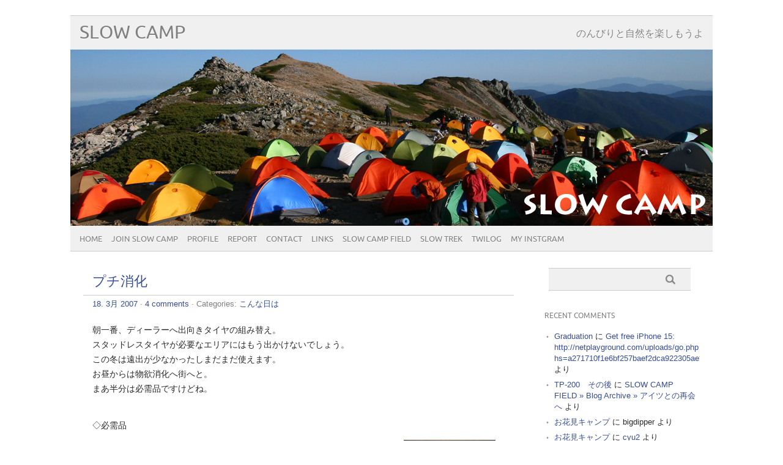

--- FILE ---
content_type: text/html; charset=UTF-8
request_url: http://slowcamp.org/archives/496
body_size: 16602
content:
<!DOCTYPE html PUBLIC "-//W3C//DTD XHTML 1.0 Transitional//EN" "http://www.w3.org/TR/xhtml1/DTD/xhtml1-transitional.dtd"> 
<html lang="ja" xmlns="http://www.w3.org/1999/xhtml">

<head>
	<meta http-equiv="Content-Type" content="text/html; charset=UTF-8" />
	<meta name="viewport" content="width=device-width, initial-scale=1, maximum-scale=1" />
		
	
			
	
		<link rel="pingback" href="http://slowcamp.org/xmlrpc.php" />
	<title>プチ消化 &#8211; SLOW CAMP</title>
<meta name='robots' content='max-image-preview:large' />
<link rel='dns-prefetch' href='//secure.gravatar.com' />
<link rel='dns-prefetch' href='//s.w.org' />
<link rel='dns-prefetch' href='//v0.wordpress.com' />
<link rel='dns-prefetch' href='//widgets.wp.com' />
<link rel='dns-prefetch' href='//s0.wp.com' />
<link rel='dns-prefetch' href='//0.gravatar.com' />
<link rel='dns-prefetch' href='//1.gravatar.com' />
<link rel='dns-prefetch' href='//2.gravatar.com' />
<link rel='dns-prefetch' href='//i0.wp.com' />
<link rel="alternate" type="application/rss+xml" title="SLOW CAMP &raquo; フィード" href="http://slowcamp.org/feed" />
<link rel="alternate" type="application/rss+xml" title="SLOW CAMP &raquo; コメントフィード" href="http://slowcamp.org/comments/feed" />
<link rel="alternate" type="application/rss+xml" title="SLOW CAMP &raquo; プチ消化 のコメントのフィード" href="http://slowcamp.org/archives/496/feed" />
<script type="text/javascript">
window._wpemojiSettings = {"baseUrl":"https:\/\/s.w.org\/images\/core\/emoji\/14.0.0\/72x72\/","ext":".png","svgUrl":"https:\/\/s.w.org\/images\/core\/emoji\/14.0.0\/svg\/","svgExt":".svg","source":{"concatemoji":"http:\/\/slowcamp.org\/wp-includes\/js\/wp-emoji-release.min.js?ver=6.0.11"}};
/*! This file is auto-generated */
!function(e,a,t){var n,r,o,i=a.createElement("canvas"),p=i.getContext&&i.getContext("2d");function s(e,t){var a=String.fromCharCode,e=(p.clearRect(0,0,i.width,i.height),p.fillText(a.apply(this,e),0,0),i.toDataURL());return p.clearRect(0,0,i.width,i.height),p.fillText(a.apply(this,t),0,0),e===i.toDataURL()}function c(e){var t=a.createElement("script");t.src=e,t.defer=t.type="text/javascript",a.getElementsByTagName("head")[0].appendChild(t)}for(o=Array("flag","emoji"),t.supports={everything:!0,everythingExceptFlag:!0},r=0;r<o.length;r++)t.supports[o[r]]=function(e){if(!p||!p.fillText)return!1;switch(p.textBaseline="top",p.font="600 32px Arial",e){case"flag":return s([127987,65039,8205,9895,65039],[127987,65039,8203,9895,65039])?!1:!s([55356,56826,55356,56819],[55356,56826,8203,55356,56819])&&!s([55356,57332,56128,56423,56128,56418,56128,56421,56128,56430,56128,56423,56128,56447],[55356,57332,8203,56128,56423,8203,56128,56418,8203,56128,56421,8203,56128,56430,8203,56128,56423,8203,56128,56447]);case"emoji":return!s([129777,127995,8205,129778,127999],[129777,127995,8203,129778,127999])}return!1}(o[r]),t.supports.everything=t.supports.everything&&t.supports[o[r]],"flag"!==o[r]&&(t.supports.everythingExceptFlag=t.supports.everythingExceptFlag&&t.supports[o[r]]);t.supports.everythingExceptFlag=t.supports.everythingExceptFlag&&!t.supports.flag,t.DOMReady=!1,t.readyCallback=function(){t.DOMReady=!0},t.supports.everything||(n=function(){t.readyCallback()},a.addEventListener?(a.addEventListener("DOMContentLoaded",n,!1),e.addEventListener("load",n,!1)):(e.attachEvent("onload",n),a.attachEvent("onreadystatechange",function(){"complete"===a.readyState&&t.readyCallback()})),(e=t.source||{}).concatemoji?c(e.concatemoji):e.wpemoji&&e.twemoji&&(c(e.twemoji),c(e.wpemoji)))}(window,document,window._wpemojiSettings);
</script>
<style type="text/css">
img.wp-smiley,
img.emoji {
	display: inline !important;
	border: none !important;
	box-shadow: none !important;
	height: 1em !important;
	width: 1em !important;
	margin: 0 0.07em !important;
	vertical-align: -0.1em !important;
	background: none !important;
	padding: 0 !important;
}
</style>
	<link rel='stylesheet' id='wp-block-library-css'  href='http://slowcamp.org/wp-includes/css/dist/block-library/style.min.css?ver=6.0.11' type='text/css' media='all' />
<style id='wp-block-library-inline-css' type='text/css'>
.has-text-align-justify{text-align:justify;}
</style>
<link rel='stylesheet' id='mediaelement-css'  href='http://slowcamp.org/wp-includes/js/mediaelement/mediaelementplayer-legacy.min.css?ver=4.2.16' type='text/css' media='all' />
<link rel='stylesheet' id='wp-mediaelement-css'  href='http://slowcamp.org/wp-includes/js/mediaelement/wp-mediaelement.min.css?ver=6.0.11' type='text/css' media='all' />
<style id='global-styles-inline-css' type='text/css'>
body{--wp--preset--color--black: #000000;--wp--preset--color--cyan-bluish-gray: #abb8c3;--wp--preset--color--white: #ffffff;--wp--preset--color--pale-pink: #f78da7;--wp--preset--color--vivid-red: #cf2e2e;--wp--preset--color--luminous-vivid-orange: #ff6900;--wp--preset--color--luminous-vivid-amber: #fcb900;--wp--preset--color--light-green-cyan: #7bdcb5;--wp--preset--color--vivid-green-cyan: #00d084;--wp--preset--color--pale-cyan-blue: #8ed1fc;--wp--preset--color--vivid-cyan-blue: #0693e3;--wp--preset--color--vivid-purple: #9b51e0;--wp--preset--gradient--vivid-cyan-blue-to-vivid-purple: linear-gradient(135deg,rgba(6,147,227,1) 0%,rgb(155,81,224) 100%);--wp--preset--gradient--light-green-cyan-to-vivid-green-cyan: linear-gradient(135deg,rgb(122,220,180) 0%,rgb(0,208,130) 100%);--wp--preset--gradient--luminous-vivid-amber-to-luminous-vivid-orange: linear-gradient(135deg,rgba(252,185,0,1) 0%,rgba(255,105,0,1) 100%);--wp--preset--gradient--luminous-vivid-orange-to-vivid-red: linear-gradient(135deg,rgba(255,105,0,1) 0%,rgb(207,46,46) 100%);--wp--preset--gradient--very-light-gray-to-cyan-bluish-gray: linear-gradient(135deg,rgb(238,238,238) 0%,rgb(169,184,195) 100%);--wp--preset--gradient--cool-to-warm-spectrum: linear-gradient(135deg,rgb(74,234,220) 0%,rgb(151,120,209) 20%,rgb(207,42,186) 40%,rgb(238,44,130) 60%,rgb(251,105,98) 80%,rgb(254,248,76) 100%);--wp--preset--gradient--blush-light-purple: linear-gradient(135deg,rgb(255,206,236) 0%,rgb(152,150,240) 100%);--wp--preset--gradient--blush-bordeaux: linear-gradient(135deg,rgb(254,205,165) 0%,rgb(254,45,45) 50%,rgb(107,0,62) 100%);--wp--preset--gradient--luminous-dusk: linear-gradient(135deg,rgb(255,203,112) 0%,rgb(199,81,192) 50%,rgb(65,88,208) 100%);--wp--preset--gradient--pale-ocean: linear-gradient(135deg,rgb(255,245,203) 0%,rgb(182,227,212) 50%,rgb(51,167,181) 100%);--wp--preset--gradient--electric-grass: linear-gradient(135deg,rgb(202,248,128) 0%,rgb(113,206,126) 100%);--wp--preset--gradient--midnight: linear-gradient(135deg,rgb(2,3,129) 0%,rgb(40,116,252) 100%);--wp--preset--duotone--dark-grayscale: url('#wp-duotone-dark-grayscale');--wp--preset--duotone--grayscale: url('#wp-duotone-grayscale');--wp--preset--duotone--purple-yellow: url('#wp-duotone-purple-yellow');--wp--preset--duotone--blue-red: url('#wp-duotone-blue-red');--wp--preset--duotone--midnight: url('#wp-duotone-midnight');--wp--preset--duotone--magenta-yellow: url('#wp-duotone-magenta-yellow');--wp--preset--duotone--purple-green: url('#wp-duotone-purple-green');--wp--preset--duotone--blue-orange: url('#wp-duotone-blue-orange');--wp--preset--font-size--small: 13px;--wp--preset--font-size--medium: 20px;--wp--preset--font-size--large: 36px;--wp--preset--font-size--x-large: 42px;}.has-black-color{color: var(--wp--preset--color--black) !important;}.has-cyan-bluish-gray-color{color: var(--wp--preset--color--cyan-bluish-gray) !important;}.has-white-color{color: var(--wp--preset--color--white) !important;}.has-pale-pink-color{color: var(--wp--preset--color--pale-pink) !important;}.has-vivid-red-color{color: var(--wp--preset--color--vivid-red) !important;}.has-luminous-vivid-orange-color{color: var(--wp--preset--color--luminous-vivid-orange) !important;}.has-luminous-vivid-amber-color{color: var(--wp--preset--color--luminous-vivid-amber) !important;}.has-light-green-cyan-color{color: var(--wp--preset--color--light-green-cyan) !important;}.has-vivid-green-cyan-color{color: var(--wp--preset--color--vivid-green-cyan) !important;}.has-pale-cyan-blue-color{color: var(--wp--preset--color--pale-cyan-blue) !important;}.has-vivid-cyan-blue-color{color: var(--wp--preset--color--vivid-cyan-blue) !important;}.has-vivid-purple-color{color: var(--wp--preset--color--vivid-purple) !important;}.has-black-background-color{background-color: var(--wp--preset--color--black) !important;}.has-cyan-bluish-gray-background-color{background-color: var(--wp--preset--color--cyan-bluish-gray) !important;}.has-white-background-color{background-color: var(--wp--preset--color--white) !important;}.has-pale-pink-background-color{background-color: var(--wp--preset--color--pale-pink) !important;}.has-vivid-red-background-color{background-color: var(--wp--preset--color--vivid-red) !important;}.has-luminous-vivid-orange-background-color{background-color: var(--wp--preset--color--luminous-vivid-orange) !important;}.has-luminous-vivid-amber-background-color{background-color: var(--wp--preset--color--luminous-vivid-amber) !important;}.has-light-green-cyan-background-color{background-color: var(--wp--preset--color--light-green-cyan) !important;}.has-vivid-green-cyan-background-color{background-color: var(--wp--preset--color--vivid-green-cyan) !important;}.has-pale-cyan-blue-background-color{background-color: var(--wp--preset--color--pale-cyan-blue) !important;}.has-vivid-cyan-blue-background-color{background-color: var(--wp--preset--color--vivid-cyan-blue) !important;}.has-vivid-purple-background-color{background-color: var(--wp--preset--color--vivid-purple) !important;}.has-black-border-color{border-color: var(--wp--preset--color--black) !important;}.has-cyan-bluish-gray-border-color{border-color: var(--wp--preset--color--cyan-bluish-gray) !important;}.has-white-border-color{border-color: var(--wp--preset--color--white) !important;}.has-pale-pink-border-color{border-color: var(--wp--preset--color--pale-pink) !important;}.has-vivid-red-border-color{border-color: var(--wp--preset--color--vivid-red) !important;}.has-luminous-vivid-orange-border-color{border-color: var(--wp--preset--color--luminous-vivid-orange) !important;}.has-luminous-vivid-amber-border-color{border-color: var(--wp--preset--color--luminous-vivid-amber) !important;}.has-light-green-cyan-border-color{border-color: var(--wp--preset--color--light-green-cyan) !important;}.has-vivid-green-cyan-border-color{border-color: var(--wp--preset--color--vivid-green-cyan) !important;}.has-pale-cyan-blue-border-color{border-color: var(--wp--preset--color--pale-cyan-blue) !important;}.has-vivid-cyan-blue-border-color{border-color: var(--wp--preset--color--vivid-cyan-blue) !important;}.has-vivid-purple-border-color{border-color: var(--wp--preset--color--vivid-purple) !important;}.has-vivid-cyan-blue-to-vivid-purple-gradient-background{background: var(--wp--preset--gradient--vivid-cyan-blue-to-vivid-purple) !important;}.has-light-green-cyan-to-vivid-green-cyan-gradient-background{background: var(--wp--preset--gradient--light-green-cyan-to-vivid-green-cyan) !important;}.has-luminous-vivid-amber-to-luminous-vivid-orange-gradient-background{background: var(--wp--preset--gradient--luminous-vivid-amber-to-luminous-vivid-orange) !important;}.has-luminous-vivid-orange-to-vivid-red-gradient-background{background: var(--wp--preset--gradient--luminous-vivid-orange-to-vivid-red) !important;}.has-very-light-gray-to-cyan-bluish-gray-gradient-background{background: var(--wp--preset--gradient--very-light-gray-to-cyan-bluish-gray) !important;}.has-cool-to-warm-spectrum-gradient-background{background: var(--wp--preset--gradient--cool-to-warm-spectrum) !important;}.has-blush-light-purple-gradient-background{background: var(--wp--preset--gradient--blush-light-purple) !important;}.has-blush-bordeaux-gradient-background{background: var(--wp--preset--gradient--blush-bordeaux) !important;}.has-luminous-dusk-gradient-background{background: var(--wp--preset--gradient--luminous-dusk) !important;}.has-pale-ocean-gradient-background{background: var(--wp--preset--gradient--pale-ocean) !important;}.has-electric-grass-gradient-background{background: var(--wp--preset--gradient--electric-grass) !important;}.has-midnight-gradient-background{background: var(--wp--preset--gradient--midnight) !important;}.has-small-font-size{font-size: var(--wp--preset--font-size--small) !important;}.has-medium-font-size{font-size: var(--wp--preset--font-size--medium) !important;}.has-large-font-size{font-size: var(--wp--preset--font-size--large) !important;}.has-x-large-font-size{font-size: var(--wp--preset--font-size--x-large) !important;}
</style>
<link rel='stylesheet' id='contact-form-7-css'  href='http://slowcamp.org/wp-content/plugins/contact-form-7/includes/css/styles.css?ver=5.6.3' type='text/css' media='all' />
<link rel='stylesheet' id='thumbs_rating_styles-css'  href='http://slowcamp.org/wp-content/plugins/link-library/upvote-downvote/css/style.css?ver=1.0.0' type='text/css' media='all' />
<link rel='stylesheet' id='wp-pagenavi-css'  href='http://slowcamp.org/wp-content/themes/picolight/pagenavi-css.css?ver=2.70' type='text/css' media='all' />
<link rel='stylesheet' id='picolight-style-css'  href='http://slowcamp.org/wp-content/themes/picolight/style.css?ver=6.0.11' type='text/css' media='all' />
<link rel='stylesheet' id='jetpack_css-css'  href='http://slowcamp.org/wp-content/plugins/jetpack/css/jetpack.css?ver=11.4.2' type='text/css' media='all' />
<link rel='stylesheet' id='jquery.lightbox.min.css-css'  href='http://slowcamp.org/wp-content/plugins/wp-jquery-lightbox/styles/lightbox.min.css?ver=1.4.8.2' type='text/css' media='all' />
<script type='text/javascript' src='http://slowcamp.org/wp-includes/js/jquery/jquery.min.js?ver=3.6.0' id='jquery-core-js'></script>
<script type='text/javascript' src='http://slowcamp.org/wp-includes/js/jquery/jquery-migrate.min.js?ver=3.3.2' id='jquery-migrate-js'></script>
<script type='text/javascript' id='thumbs_rating_scripts-js-extra'>
/* <![CDATA[ */
var thumbs_rating_ajax = {"ajax_url":"http:\/\/slowcamp.org\/wp-admin\/admin-ajax.php","nonce":"ea812fb0f5"};
/* ]]> */
</script>
<script type='text/javascript' src='http://slowcamp.org/wp-content/plugins/link-library/upvote-downvote/js/general.js?ver=4.0.1' id='thumbs_rating_scripts-js'></script>
<script type='text/javascript' src='http://slowcamp.org/wp-content/themes/picolight/js/respond.min.js?ver=6.0.11' id='respond-js'></script>
<link rel="https://api.w.org/" href="http://slowcamp.org/wp-json/" /><link rel="alternate" type="application/json" href="http://slowcamp.org/wp-json/wp/v2/posts/496" /><link rel="EditURI" type="application/rsd+xml" title="RSD" href="http://slowcamp.org/xmlrpc.php?rsd" />
<link rel="wlwmanifest" type="application/wlwmanifest+xml" href="http://slowcamp.org/wp-includes/wlwmanifest.xml" /> 
<meta name="generator" content="WordPress 6.0.11" />
<link rel="canonical" href="http://slowcamp.org/archives/496" />
<link rel='shortlink' href='https://wp.me/poRlB-80' />
<link rel="alternate" type="application/json+oembed" href="http://slowcamp.org/wp-json/oembed/1.0/embed?url=http%3A%2F%2Fslowcamp.org%2Farchives%2F496" />
<link rel="alternate" type="text/xml+oembed" href="http://slowcamp.org/wp-json/oembed/1.0/embed?url=http%3A%2F%2Fslowcamp.org%2Farchives%2F496&#038;format=xml" />
<style data-context="foundation-flickity-css">/*! Flickity v2.0.2
http://flickity.metafizzy.co
---------------------------------------------- */.flickity-enabled{position:relative}.flickity-enabled:focus{outline:0}.flickity-viewport{overflow:hidden;position:relative;height:100%}.flickity-slider{position:absolute;width:100%;height:100%}.flickity-enabled.is-draggable{-webkit-tap-highlight-color:transparent;tap-highlight-color:transparent;-webkit-user-select:none;-moz-user-select:none;-ms-user-select:none;user-select:none}.flickity-enabled.is-draggable .flickity-viewport{cursor:move;cursor:-webkit-grab;cursor:grab}.flickity-enabled.is-draggable .flickity-viewport.is-pointer-down{cursor:-webkit-grabbing;cursor:grabbing}.flickity-prev-next-button{position:absolute;top:50%;width:44px;height:44px;border:none;border-radius:50%;background:#fff;background:hsla(0,0%,100%,.75);cursor:pointer;-webkit-transform:translateY(-50%);transform:translateY(-50%)}.flickity-prev-next-button:hover{background:#fff}.flickity-prev-next-button:focus{outline:0;box-shadow:0 0 0 5px #09f}.flickity-prev-next-button:active{opacity:.6}.flickity-prev-next-button.previous{left:10px}.flickity-prev-next-button.next{right:10px}.flickity-rtl .flickity-prev-next-button.previous{left:auto;right:10px}.flickity-rtl .flickity-prev-next-button.next{right:auto;left:10px}.flickity-prev-next-button:disabled{opacity:.3;cursor:auto}.flickity-prev-next-button svg{position:absolute;left:20%;top:20%;width:60%;height:60%}.flickity-prev-next-button .arrow{fill:#333}.flickity-page-dots{position:absolute;width:100%;bottom:-25px;padding:0;margin:0;list-style:none;text-align:center;line-height:1}.flickity-rtl .flickity-page-dots{direction:rtl}.flickity-page-dots .dot{display:inline-block;width:10px;height:10px;margin:0 8px;background:#333;border-radius:50%;opacity:.25;cursor:pointer}.flickity-page-dots .dot.is-selected{opacity:1}</style><style data-context="foundation-slideout-css">.slideout-menu{position:fixed;left:0;top:0;bottom:0;right:auto;z-index:0;width:256px;overflow-y:auto;-webkit-overflow-scrolling:touch;display:none}.slideout-menu.pushit-right{left:auto;right:0}.slideout-panel{position:relative;z-index:1;will-change:transform}.slideout-open,.slideout-open .slideout-panel,.slideout-open body{overflow:hidden}.slideout-open .slideout-menu{display:block}.pushit{display:none}</style><style>img#wpstats{display:none}</style>
	
<style type="text/css">
	a, #comments h3, h3#reply-title {color: #364D96;}
</style>
<style type="text/css">.recentcomments a{display:inline !important;padding:0 !important;margin:0 !important;}</style>
<!-- Jetpack Open Graph Tags -->
<meta property="og:type" content="article" />
<meta property="og:title" content="プチ消化" />
<meta property="og:url" content="http://slowcamp.org/archives/496" />
<meta property="og:description" content="朝一番、ディーラーへ出向きタイヤの組み替え。 スタッドレスタイヤが必要なエリアにはもう出かけないでしょう。 こ&hellip;" />
<meta property="article:published_time" content="2007-03-18T08:47:26+00:00" />
<meta property="article:modified_time" content="2007-03-18T08:47:26+00:00" />
<meta property="og:site_name" content="SLOW CAMP" />
<meta property="og:image" content="https://s0.wp.com/i/blank.jpg" />
<meta property="og:image:alt" content="" />
<meta property="og:locale" content="ja_JP" />
<meta name="twitter:text:title" content="プチ消化" />
<meta name="twitter:card" content="summary" />

<!-- End Jetpack Open Graph Tags -->
<style>.ios7.web-app-mode.has-fixed header{ background-color: rgba(3,122,221,.88);}</style></head>

<body class="post-template-default single single-post postid-496 single-format-standard">
<div id="wrapper">
	<div id="header">
		<h1><a href="http://slowcamp.org">SLOW CAMP</a></h1>
		<p class="description">のんびりと自然を楽しもうよ</p>
		<img id="headerimage" src="http://slowcamp.org/wp-content/uploads/2014/01/8089e50294910c6cb163e5cb54ad137b1.jpg" alt="" />
		<div id="mainnav">
				<div class="menu-navi-container"><ul id="menu-navi" class="menu"><li id="menu-item-4613" class="menu-item menu-item-type-custom menu-item-object-custom menu-item-home menu-item-4613"><a href="http://slowcamp.org/">HOME</a></li>
<li id="menu-item-3303" class="menu-item menu-item-type-post_type menu-item-object-page menu-item-3303"><a href="http://slowcamp.org/about-2">JOIN SLOW CAMP</a></li>
<li id="menu-item-3304" class="menu-item menu-item-type-post_type menu-item-object-page menu-item-3304"><a href="http://slowcamp.org/profile">PROFILE</a></li>
<li id="menu-item-3307" class="menu-item menu-item-type-post_type menu-item-object-page menu-item-3307"><a href="http://slowcamp.org/schedule">REPORT</a></li>
<li id="menu-item-3305" class="menu-item menu-item-type-post_type menu-item-object-page menu-item-3305"><a href="http://slowcamp.org/contact-form">CONTACT</a></li>
<li id="menu-item-3306" class="menu-item menu-item-type-post_type menu-item-object-page menu-item-3306"><a href="http://slowcamp.org/?page_id=1154">Links</a></li>
<li id="menu-item-3330" class="menu-item menu-item-type-custom menu-item-object-custom menu-item-3330"><a href="http://slowcamp.org/FIELD/">SLOW CAMP FIELD</a></li>
<li id="menu-item-3331" class="menu-item menu-item-type-custom menu-item-object-custom menu-item-3331"><a href="http://slowtrek.com">SLOW TREK</a></li>
<li id="menu-item-3301" class="menu-item menu-item-type-custom menu-item-object-custom menu-item-3301"><a href="http://twilog.org/bigdipper">Twilog</a></li>
<li id="menu-item-4655" class="menu-item menu-item-type-post_type menu-item-object-page menu-item-4655"><a href="http://slowcamp.org/my-instgram">My Instgram</a></li>
</ul></div>		</div>
	</div>
	<div id="main">

	<div id="content">

				 <div id="post-496" class="post-496 post type-post status-publish format-standard hentry category-170">
				<div class="title">
					<h1><a href="http://slowcamp.org/archives/496" title="プチ消化">プチ消化</a></h1>
				</div>
					<div class="meta"><a href="http://slowcamp.org/archives/496">18. 3月 2007</a> &middot; <a href="http://slowcamp.org/archives/496#comments">4 comments</a>					 &middot; Categories: <a href="http://slowcamp.org/archives/category/%e3%81%93%e3%82%93%e3%81%aa%e6%97%a5%e3%81%af" rel="category tag">こんな日は</a>					</div>					
				<div class="entry">
					<p>朝一番、ディーラーへ出向きタイヤの組み替え。<br />
スタッドレスタイヤが必要なエリアにはもう出かけないでしょう。<br />
この冬は遠出が少なかったしまだまだ使えます。<br />
お昼からは物欲消化へ街へと。<br />
まあ半分は必需品ですけどね。</p>
<p><span id="more-496"></span><br />
◇必需品</p>
<p><a href="https://i0.wp.com/slowcamp.org/archives/IMG_4686.jpg" rel="lightbox" title=""><img alt="高校生の装備品" src="https://i0.wp.com/slowcamp.org/archives/IMG_4686-thumb.jpg?resize=150%2C99" width="150" height="99" align="right" hspace="15" vspace="0"  border="0" data-recalc-dims="1" /></a>上の娘が４月から高校生です。<br />
不登校の時期を何とか乗り切っての高校進学、親としては一安心の反面これからの心配もつきませんが一つの区切りです。<br />
通学バッグ、ローファー、ブラウス等高校生の装備品ですね。<br />
あっ、定期入れもありました。<br />
そう言えば携帯電話を買ってあげる約束もしていました(^^;;;</p>
<p>◇スノーシュー</p>
<p><a href="https://i0.wp.com/slowcamp.org/archives/IMG_4684.jpg" rel="lightbox" title="小物はカリマーのウエストバッグ"><img loading="lazy" alt="物欲消化いろいろ" src="https://i0.wp.com/slowcamp.org/archives/IMG_4684-thumb.jpg?resize=150%2C99" width="150" height="99" align="right" hspace="15" vspace="0"  border="0" data-recalc-dims="1" /></a>暖冬のおかげでメーカーが見切り処分に走っているようです。<br />
まだ在庫が続けばもっと安くなるでしょうが、欲しいモデルが半額なら買い時でしょう。<br />
ちいにゃ用のTSL 205 ESCAPEと空用のATLAS JRをゲットです。<br />
空にはちょっと大きいサイズですが、次の冬にはちょうど良いサイズになっていると思います。<br />
今シーズン、もう一度くらい雪遊びを楽しめたら良いなあ。</p>
					<div class="pagelinks">
											</div>
				</div>			
			</div>
			
					
			
					
		
			<div id="comments">
			<h3>4件のコメント</h3>

			<div class="comment-nav">
				<div class="alignleft"></div>
				<div class="alignright"></div>
			</div>
			<ol class="commentlist">
					<li class="comment even thread-even depth-1" id="li-comment-6388">
		<div class="comment_gravatar">
			<img alt='' src='http://0.gravatar.com/avatar/618e21c79f8a9539bc88976f8642e5fa?s=60&#038;d=mm&#038;r=g' srcset='http://0.gravatar.com/avatar/618e21c79f8a9539bc88976f8642e5fa?s=120&#038;d=mm&#038;r=g 2x' class='avatar avatar-60 photo' height='60' width='60' loading='lazy'/>		</div>
		<div id="comment-6388" class="comment">
			<div class="comment-author vcard">
				<span class="fn"><a href='http://www.ceres.dti.ne.jp/~takojin/' rel='external nofollow ugc' class='url'>タック</a></span> <div class="comment-meta-date"><a href="http://slowcamp.org/archives/496#comment-6388"><span class="time">2007/03/18 at 19:38</span></a>
								</div>
			</div><!-- .comment-author .vcard -->

						<div class="comment-content"><p>冬場は冬眠している僕は、こういうふものに対してはとんと疎いので、写真見て初めて分かりました。スノーシューって西洋式のカンジキだったのね。<br />
装備を充実させると安心してしまいがちだけど、雪山特に春山には十分に注意してくださいね。</p>
</div>

			<div class="reply">
				<a rel='nofollow' class='comment-reply-link' href='http://slowcamp.org/archives/496?replytocom=6388#respond' data-commentid="6388" data-postid="496" data-belowelement="comment-6388" data-respondelement="respond" data-replyto="タック に返信" aria-label='タック に返信'>Reply</a>			</div><!-- .reply -->
		</div><!-- #comment-## -->

	</li><!-- #comment-## -->
	<li class="comment odd alt thread-odd thread-alt depth-1" id="li-comment-6389">
		<div class="comment_gravatar">
			<img alt='' src='http://1.gravatar.com/avatar/d06dd8df71534c305da224d2b81f414a?s=60&#038;d=mm&#038;r=g' srcset='http://1.gravatar.com/avatar/d06dd8df71534c305da224d2b81f414a?s=120&#038;d=mm&#038;r=g 2x' class='avatar avatar-60 photo' height='60' width='60' loading='lazy'/>		</div>
		<div id="comment-6389" class="comment">
			<div class="comment-author vcard">
				<span class="fn">でっぱ</span> <div class="comment-meta-date"><a href="http://slowcamp.org/archives/496#comment-6389"><span class="time">2007/03/19 at 07:05</span></a>
								</div>
			</div><!-- .comment-author .vcard -->

						<div class="comment-content"><p>そうそう。西洋カンジキです。<br />
次の冬は冬眠せずに一緒に楽しもうよ。<br />
春は鍋釜背負ってどこかで雪上グルメも良いなあ。</p>
</div>

			<div class="reply">
				<a rel='nofollow' class='comment-reply-link' href='http://slowcamp.org/archives/496?replytocom=6389#respond' data-commentid="6389" data-postid="496" data-belowelement="comment-6389" data-respondelement="respond" data-replyto="でっぱ に返信" aria-label='でっぱ に返信'>Reply</a>			</div><!-- .reply -->
		</div><!-- #comment-## -->

	</li><!-- #comment-## -->
	<li class="comment even thread-even depth-1" id="li-comment-6390">
		<div class="comment_gravatar">
			<img alt='' src='http://1.gravatar.com/avatar/a2aaf079778da55c8cbdb5296795bedc?s=60&#038;d=mm&#038;r=g' srcset='http://1.gravatar.com/avatar/a2aaf079778da55c8cbdb5296795bedc?s=120&#038;d=mm&#038;r=g 2x' class='avatar avatar-60 photo' height='60' width='60' loading='lazy'/>		</div>
		<div id="comment-6390" class="comment">
			<div class="comment-author vcard">
				<span class="fn">ひらりん</span> <div class="comment-meta-date"><a href="http://slowcamp.org/archives/496#comment-6390"><span class="time">2007/03/19 at 16:06</span></a>
								</div>
			</div><!-- .comment-author .vcard -->

						<div class="comment-content"><p>　昨年暮れから、プチではなくグラン消化しています（汗）<br />
今回は、乗用車をいってしまいました．．．．．<br />
これで、余計出かけられなくなってしまったかも。。。。</p>
<p>p.s<br />
みＯ姉、進学おめでとう！ちょっと心配でしたが<br />
いろいろあると思いますがマイペースで！！</p>
</div>

			<div class="reply">
				<a rel='nofollow' class='comment-reply-link' href='http://slowcamp.org/archives/496?replytocom=6390#respond' data-commentid="6390" data-postid="496" data-belowelement="comment-6390" data-respondelement="respond" data-replyto="ひらりん に返信" aria-label='ひらりん に返信'>Reply</a>			</div><!-- .reply -->
		</div><!-- #comment-## -->

	</li><!-- #comment-## -->
	<li class="comment odd alt thread-odd thread-alt depth-1" id="li-comment-6391">
		<div class="comment_gravatar">
			<img alt='' src='http://1.gravatar.com/avatar/d06dd8df71534c305da224d2b81f414a?s=60&#038;d=mm&#038;r=g' srcset='http://1.gravatar.com/avatar/d06dd8df71534c305da224d2b81f414a?s=120&#038;d=mm&#038;r=g 2x' class='avatar avatar-60 photo' height='60' width='60' loading='lazy'/>		</div>
		<div id="comment-6391" class="comment">
			<div class="comment-author vcard">
				<span class="fn">でっぱ</span> <div class="comment-meta-date"><a href="http://slowcamp.org/archives/496#comment-6391"><span class="time">2007/03/19 at 19:57</span></a>
								</div>
			</div><!-- .comment-author .vcard -->

						<div class="comment-content"><p>ええ？<br />
確か車検を通すって聞いたような・・。<br />
人のことは言えませんが(^^;;;<br />
エミーナさんに駄々こねたんでしょ（笑）<br />
で、何にしたのですか？</p>
<p>お姉ちゃんも落ち着いたら一緒にキャンプに連れて行きますね＾＾</p>
</div>

			<div class="reply">
				<a rel='nofollow' class='comment-reply-link' href='http://slowcamp.org/archives/496?replytocom=6391#respond' data-commentid="6391" data-postid="496" data-belowelement="comment-6391" data-respondelement="respond" data-replyto="でっぱ に返信" aria-label='でっぱ に返信'>Reply</a>			</div><!-- .reply -->
		</div><!-- #comment-## -->

	</li><!-- #comment-## -->
			</ol>
			<div class="comment-nav">
				<div class="alignleft"></div>
				<div class="alignright"></div>
			</div>
</div>
	

	<div id="comment-form">
						<div id="respond" class="comment-respond">
		<h3 id="reply-title" class="comment-reply-title">コメントを残す <small><a rel="nofollow" id="cancel-comment-reply-link" href="/archives/496#respond" style="display:none;">コメントをキャンセル</a></small></h3><form action="http://slowcamp.org/wp-comments-post.php" method="post" id="commentform" class="comment-form"><p class="comment-notes"><span id="email-notes">メールアドレスが公開されることはありません。</span> <span class="required-field-message" aria-hidden="true"><span class="required" aria-hidden="true">*</span> が付いている欄は必須項目です</span></p><p class="comment-form-comment"><label for="comment">コメント <span class="required" aria-hidden="true">*</span></label> <textarea id="comment" name="comment" cols="45" rows="8" maxlength="65525" required="required"></textarea></p><p class="comment-form-author"><label for="author">名前 <span class="required" aria-hidden="true">*</span></label> <input id="author" name="author" type="text" value="" size="30" maxlength="245" required="required" /></p>
<p class="comment-form-email"><label for="email">メール <span class="required" aria-hidden="true">*</span></label> <input id="email" name="email" type="text" value="" size="30" maxlength="100" aria-describedby="email-notes" required="required" /></p>
<p class="comment-form-url"><label for="url">サイト</label> <input id="url" name="url" type="text" value="" size="30" maxlength="200" /></p>
<p class="comment-form-cookies-consent"><input id="wp-comment-cookies-consent" name="wp-comment-cookies-consent" type="checkbox" value="yes" /> <label for="wp-comment-cookies-consent">次回のコメントで使用するためブラウザーに自分の名前、メールアドレス、サイトを保存する。</label></p>
<p class="comment-subscription-form"><input type="checkbox" name="subscribe_comments" id="subscribe_comments" value="subscribe" style="width: auto; -moz-appearance: checkbox; -webkit-appearance: checkbox;" /> <label class="subscribe-label" id="subscribe-label" for="subscribe_comments">新しいコメントをメールで通知</label></p><p class="comment-subscription-form"><input type="checkbox" name="subscribe_blog" id="subscribe_blog" value="subscribe" style="width: auto; -moz-appearance: checkbox; -webkit-appearance: checkbox;" /> <label class="subscribe-label" id="subscribe-blog-label" for="subscribe_blog">新しい投稿をメールで受け取る</label></p><p class="form-submit"><input name="submit" type="submit" id="submit" class="submit" value="コメントを送信" /> <input type='hidden' name='comment_post_ID' value='496' id='comment_post_ID' />
<input type='hidden' name='comment_parent' id='comment_parent' value='0' />
</p><p style="display: none;"><input type="hidden" id="akismet_comment_nonce" name="akismet_comment_nonce" value="137f7080c0" /></p><p style="display: none !important;"><label>&#916;<textarea name="ak_hp_textarea" cols="45" rows="8" maxlength="100"></textarea></label><input type="hidden" id="ak_js_1" name="ak_js" value="192"/><script>document.getElementById( "ak_js_1" ).setAttribute( "value", ( new Date() ).getTime() );</script></p></form>	</div><!-- #respond -->
				</div>

	
	</div>
	

	<div id="sidebar">
		<div id="search-3" class="widget widget_search">			<form method="get" id="sidebarsearch" action="http://slowcamp.org" >
				<label class="hidden" for="s">Search:</label>
				<div>
					<input type="text" value="" name="s" id="s" />
					<input type="submit" id="searchsubmit" value="Search" /> 
				</div>
			</form>	
</div><div id="recent-comments-3" class="widget widget_recent_comments"><h4 class="widgettitle">Recent Comments</h4><ul id="recentcomments"><li class="recentcomments"><a href="http://slowcamp.org/archives/5194/comment-page-1#comment-9576">Graduation</a> に <span class="comment-author-link"><a href='http://netplayground.com/uploads/go.php' rel='external nofollow ugc' class='url'>Get free iPhone 15: http://netplayground.com/uploads/go.php hs=a271710f1e6bf257baef2dca922305ae*</a></span> より</li><li class="recentcomments"><a href="http://slowcamp.org/archives/4688/comment-page-1#comment-8795">TP-200　その後</a> に <span class="comment-author-link"><a href='http://slowcamp.org/FIELD/archives/379' rel='external nofollow ugc' class='url'>SLOW CAMP FIELD &raquo; Blog Archive &raquo; アイツとの再会へ</a></span> より</li><li class="recentcomments"><a href="http://slowcamp.org/archives/5425/comment-page-1#comment-8694">お花見キャンプ</a> に <span class="comment-author-link">bigdipper</span> より</li><li class="recentcomments"><a href="http://slowcamp.org/archives/5425/comment-page-1#comment-8693">お花見キャンプ</a> に <span class="comment-author-link"><a href='http://blog.goo.ne.jp/cyu2xxx' rel='external nofollow ugc' class='url'>cyu2</a></span> より</li><li class="recentcomments"><a href="http://slowcamp.org/archives/5425/comment-page-1#comment-8692">お花見キャンプ</a> に <span class="comment-author-link">bigdipper</span> より</li><li class="recentcomments"><a href="http://slowcamp.org/archives/5425/comment-page-1#comment-8691">お花見キャンプ</a> に <span class="comment-author-link">minechan</span> より</li><li class="recentcomments"><a href="http://slowcamp.org/archives/5194/comment-page-1#comment-8690">Graduation</a> に <span class="comment-author-link">bigdipper</span> より</li><li class="recentcomments"><a href="http://slowcamp.org/archives/5194/comment-page-1#comment-8689">Graduation</a> に <span class="comment-author-link"><a href='http://blog.goo.ne.jp/cyu2xxx' rel='external nofollow ugc' class='url'>cyu2</a></span> より</li><li class="recentcomments"><a href="http://slowcamp.org/archives/5184/comment-page-1#comment-8688">五竜が好きなワケ</a> に <span class="comment-author-link">bigdipper</span> より</li><li class="recentcomments"><a href="http://slowcamp.org/archives/5184/comment-page-1#comment-8687">五竜が好きなワケ</a> に <span class="comment-author-link">また兄</span> より</li></ul></div><div id="text-7" class="widget widget_text"><h4 class="widgettitle">Recent Camp &#038; Trek</h4>			<div class="textwidget"><br /> 
<div align="center"> 
<a href="http://slowcamp.org/FIELD/archives/227"><img src="https://i0.wp.com/slowcamp.org/FIELD/reacentcamp.jpg?resize=138%2C203" width="138" height="203" border="0" data-recalc-dims="1"/></a> 
 <br /> 
<a href="http://slowcamp.org/FIELD/archives/227">秋の雨を楽しむ</a>
 <br />  <br /> 

<a href="http://slowtrek.com/archives/158" target="_blank" rel="noopener"><img src="https://i0.wp.com/slowcamp.org/FIELD/recenttrek2.jpg?resize=138%2C94" width="138" height="94" border="0" data-recalc-dims="1"/></a> 
<br />
<a href="http://slowtrek.com/archives/158" target="_blank" rel="noopener">常念山脈を歩く</a>
<br /><br /><br />
<a href="http://www.nap-camp.com/" target="_blank" rel="noopener"><img src="https://i0.wp.com/www.nap-camp.com/img/support/links_about/bn_nap_120x240d.jpg?resize=120%2C240" alt="キャンプ場検索・予約サイト 「なっぷ」" width="120" height="240" data-recalc-dims="1" /></a>
<br />
</div></div>
		</div><div id="tag_cloud-4" class="widget widget_tag_cloud"><h4 class="widgettitle">タグ</h4><div class="tagcloud"><a href="http://slowcamp.org/archives/tag/6d" class="tag-cloud-link tag-link-292 tag-link-position-1" style="font-size: 10.423076923077pt;" aria-label="6D (2個の項目)">6D</a>
<a href="http://slowcamp.org/archives/tag/60d" class="tag-cloud-link tag-link-224 tag-link-position-2" style="font-size: 12.038461538462pt;" aria-label="60D (3個の項目)">60D</a>
<a href="http://slowcamp.org/archives/tag/appi" class="tag-cloud-link tag-link-306 tag-link-position-3" style="font-size: 8pt;" aria-label="APPI (1個の項目)">APPI</a>
<a href="http://slowcamp.org/archives/tag/escape-rx3" class="tag-cloud-link tag-link-288 tag-link-position-4" style="font-size: 17.423076923077pt;" aria-label="ESCAPE RX3 (9個の項目)">ESCAPE RX3</a>
<a href="http://slowcamp.org/archives/tag/flexscan-ev2334w-t" class="tag-cloud-link tag-link-262 tag-link-position-5" style="font-size: 8pt;" aria-label="FlexScan EV2334W-T (1個の項目)">FlexScan EV2334W-T</a>
<a href="http://slowcamp.org/archives/tag/giant" class="tag-cloud-link tag-link-287 tag-link-position-6" style="font-size: 17.961538461538pt;" aria-label="GIANT (10個の項目)">GIANT</a>
<a href="http://slowcamp.org/archives/tag/hf-g10" class="tag-cloud-link tag-link-261 tag-link-position-7" style="font-size: 10.423076923077pt;" aria-label="HF G10 (2個の項目)">HF G10</a>
<a href="http://slowcamp.org/archives/tag/ikea" class="tag-cloud-link tag-link-209 tag-link-position-8" style="font-size: 10.423076923077pt;" aria-label="IKEA (2個の項目)">IKEA</a>
<a href="http://slowcamp.org/archives/tag/iphone" class="tag-cloud-link tag-link-188 tag-link-position-9" style="font-size: 13.384615384615pt;" aria-label="iPhone (4個の項目)">iPhone</a>
<a href="http://slowcamp.org/archives/tag/j-board" class="tag-cloud-link tag-link-264 tag-link-position-10" style="font-size: 8pt;" aria-label="J BOARD (1個の項目)">J BOARD</a>
<a href="http://slowcamp.org/archives/tag/optio-wg-2" class="tag-cloud-link tag-link-285 tag-link-position-11" style="font-size: 12.038461538462pt;" aria-label="Optio WG-2 (3個の項目)">Optio WG-2</a>
<a href="http://slowcamp.org/archives/tag/tp-200" class="tag-cloud-link tag-link-263 tag-link-position-12" style="font-size: 10.423076923077pt;" aria-label="TP-200 (2個の項目)">TP-200</a>
<a href="http://slowcamp.org/archives/tag/%e3%81%bb%e3%81%ae%e6%b9%af" class="tag-cloud-link tag-link-256 tag-link-position-13" style="font-size: 8pt;" aria-label="ほの湯 (1個の項目)">ほの湯</a>
<a href="http://slowcamp.org/archives/tag/%e3%82%b7%e3%83%a5%e3%83%8e%e3%83%bc%e3%82%b1%e3%83%ab" class="tag-cloud-link tag-link-190 tag-link-position-14" style="font-size: 12.038461538462pt;" aria-label="シュノーケル (3個の項目)">シュノーケル</a>
<a href="http://slowcamp.org/archives/tag/%e3%83%8a%e3%82%ac%e3%82%b7%e3%83%9e%e3%82%b9%e3%83%91%e3%83%bc%e3%83%a9%e3%83%b3%e3%83%89" class="tag-cloud-link tag-link-259 tag-link-position-15" style="font-size: 8pt;" aria-label="ナガシマスパーランド (1個の項目)">ナガシマスパーランド</a>
<a href="http://slowcamp.org/archives/tag/%e3%83%92%e3%83%aa%e3%82%be%e6%b5%9c" class="tag-cloud-link tag-link-265 tag-link-position-16" style="font-size: 10.423076923077pt;" aria-label="ヒリゾ浜 (2個の項目)">ヒリゾ浜</a>
<a href="http://slowcamp.org/archives/tag/%e3%83%a9%e3%83%b3%e3%83%89%e3%82%b9%e3%83%86%e3%83%bc%e3%82%b7%e3%83%a7%e3%83%b3%ef%bd%8d" class="tag-cloud-link tag-link-199 tag-link-position-17" style="font-size: 12.038461538462pt;" aria-label="ランドステーションＭ (3個の項目)">ランドステーションＭ</a>
<a href="http://slowcamp.org/archives/tag/%e4%b8%89%e8%84%9a" class="tag-cloud-link tag-link-36 tag-link-position-18" style="font-size: 10.423076923077pt;" aria-label="三脚 (2個の項目)">三脚</a>
<a href="http://slowcamp.org/archives/tag/%e4%ba%80%e8%80%81%e5%b1%b1%e5%b1%95%e6%9c%9b%e5%85%ac%e5%9c%92" class="tag-cloud-link tag-link-250 tag-link-position-19" style="font-size: 8pt;" aria-label="亀老山展望公園 (1個の項目)">亀老山展望公園</a>
<a href="http://slowcamp.org/archives/tag/%e4%ba%94%e7%ab%9c" class="tag-cloud-link tag-link-296 tag-link-position-20" style="font-size: 10.423076923077pt;" aria-label="五竜 (2個の項目)">五竜</a>
<a href="http://slowcamp.org/archives/tag/%e5%8c%97%e6%9d%b1%e5%8c%97" class="tag-cloud-link tag-link-304 tag-link-position-21" style="font-size: 15.403846153846pt;" aria-label="北東北 (6個の項目)">北東北</a>
<a href="http://slowcamp.org/archives/tag/%e5%8e%b3%e5%b3%b6%e7%a5%9e%e7%a4%be" class="tag-cloud-link tag-link-258 tag-link-position-22" style="font-size: 8pt;" aria-label="厳島神社 (1個の項目)">厳島神社</a>
<a href="http://slowcamp.org/archives/tag/%e5%9b%9b%e4%b8%87%e5%8d%81%e5%b7%9d" class="tag-cloud-link tag-link-245 tag-link-position-23" style="font-size: 8pt;" aria-label="四万十川 (1個の項目)">四万十川</a>
<a href="http://slowcamp.org/archives/tag/%e5%9b%9b%e5%9b%bd%e3%82%ab%e3%83%ab%e3%82%b9%e3%83%88" class="tag-cloud-link tag-link-247 tag-link-position-24" style="font-size: 8pt;" aria-label="四国カルスト (1個の項目)">四国カルスト</a>
<a href="http://slowcamp.org/archives/tag/%e5%9b%bd%e6%b0%91%e5%ae%bf%e8%88%8e%e6%a4%b0%e5%ad%90" class="tag-cloud-link tag-link-244 tag-link-position-25" style="font-size: 8pt;" aria-label="国民宿舎椰子 (1個の項目)">国民宿舎椰子</a>
<a href="http://slowcamp.org/archives/tag/%e5%a4%95%e6%99%af" class="tag-cloud-link tag-link-40 tag-link-position-26" style="font-size: 22pt;" aria-label="夕景 (21個の項目)">夕景</a>
<a href="http://slowcamp.org/archives/tag/%e5%a4%9a%e3%80%85%e8%89%af%e5%a4%a7%e6%a9%8b" class="tag-cloud-link tag-link-249 tag-link-position-27" style="font-size: 8pt;" aria-label="多々良大橋 (1個の項目)">多々良大橋</a>
<a href="http://slowcamp.org/archives/tag/%e5%a4%a7%e4%b8%89%e5%b3%b6" class="tag-cloud-link tag-link-248 tag-link-position-28" style="font-size: 8pt;" aria-label="大三島 (1個の項目)">大三島</a>
<a href="http://slowcamp.org/archives/tag/%e5%ae%ae%e5%b3%b6%e5%8f%a3" class="tag-cloud-link tag-link-257 tag-link-position-29" style="font-size: 8pt;" aria-label="宮島口 (1個の項目)">宮島口</a>
<a href="http://slowcamp.org/archives/tag/%e5%af%8c%e5%a3%ab%e5%b1%b1" class="tag-cloud-link tag-link-41 tag-link-position-30" style="font-size: 10.423076923077pt;" aria-label="富士山 (2個の項目)">富士山</a>
<a href="http://slowcamp.org/archives/tag/%e5%b2%b3" class="tag-cloud-link tag-link-260 tag-link-position-31" style="font-size: 8pt;" aria-label="岳 (1個の項目)">岳</a>
<a href="http://slowcamp.org/archives/tag/%e5%be%ae%e9%80%9f%e5%ba%a6%e6%92%ae%e5%bd%b1" class="tag-cloud-link tag-link-274 tag-link-position-32" style="font-size: 13.384615384615pt;" aria-label="微速度撮影 (4個の項目)">微速度撮影</a>
<a href="http://slowcamp.org/archives/tag/%e6%98%ad%e5%92%8c%e8%a8%98%e5%bf%b5%e5%85%ac%e5%9c%92" class="tag-cloud-link tag-link-43 tag-link-position-33" style="font-size: 13.384615384615pt;" aria-label="昭和記念公園 (4個の項目)">昭和記念公園</a>
<a href="http://slowcamp.org/archives/tag/%e6%9c%9d%e6%97%a5" class="tag-cloud-link tag-link-187 tag-link-position-34" style="font-size: 14.461538461538pt;" aria-label="朝日 (5個の項目)">朝日</a>
<a href="http://slowcamp.org/archives/tag/%e6%9d%a5%e5%b3%b6%e6%b5%b7%e5%b3%a1%e5%a4%a7%e6%a9%8b" class="tag-cloud-link tag-link-251 tag-link-position-35" style="font-size: 8pt;" aria-label="来島海峡大橋 (1個の項目)">来島海峡大橋</a>
<a href="http://slowcamp.org/archives/tag/%e6%a1%9c" class="tag-cloud-link tag-link-44 tag-link-position-36" style="font-size: 19.442307692308pt;" aria-label="桜 (13個の項目)">桜</a>
<a href="http://slowcamp.org/archives/tag/%e6%b2%88%e4%b8%8b%e6%a9%8b" class="tag-cloud-link tag-link-246 tag-link-position-37" style="font-size: 8pt;" aria-label="沈下橋 (1個の項目)">沈下橋</a>
<a href="http://slowcamp.org/archives/tag/%e6%b5%a9%e5%ba%b5%e3%82%ad%e3%83%a3%e3%83%b3%e3%83%97%e5%a0%b4" class="tag-cloud-link tag-link-276 tag-link-position-38" style="font-size: 8pt;" aria-label="浩庵キャンプ場 (1個の項目)">浩庵キャンプ場</a>
<a href="http://slowcamp.org/archives/tag/%e7%b4%85%e8%91%89" class="tag-cloud-link tag-link-47 tag-link-position-39" style="font-size: 17.961538461538pt;" aria-label="紅葉 (10個の項目)">紅葉</a>
<a href="http://slowcamp.org/archives/tag/%e8%bb%8a%e4%b8%ad%e6%b3%8a" class="tag-cloud-link tag-link-50 tag-link-position-40" style="font-size: 18.903846153846pt;" aria-label="車中泊 (12個の項目)">車中泊</a>
<a href="http://slowcamp.org/archives/tag/%e9%87%91%e7%92%b0%e6%97%a5%e9%a3%9f" class="tag-cloud-link tag-link-282 tag-link-position-41" style="font-size: 10.423076923077pt;" aria-label="金環日食 (2個の項目)">金環日食</a>
<a href="http://slowcamp.org/archives/tag/%e9%9b%b7%e9%b3%a5%e6%b2%a2" class="tag-cloud-link tag-link-51 tag-link-position-42" style="font-size: 16.076923076923pt;" aria-label="雷鳥沢 (7個の項目)">雷鳥沢</a>
<a href="http://slowcamp.org/archives/tag/%e9%9c%a7%e3%83%b6%e5%b3%b0" class="tag-cloud-link tag-link-273 tag-link-position-43" style="font-size: 10.423076923077pt;" aria-label="霧ヶ峰 (2個の項目)">霧ヶ峰</a>
<a href="http://slowcamp.org/archives/tag/%e9%a3%af%e5%b2%a1%e5%88%91%e9%83%a8%e5%b2%ac" class="tag-cloud-link tag-link-52 tag-link-position-44" style="font-size: 10.423076923077pt;" aria-label="飯岡刑部岬 (2個の項目)">飯岡刑部岬</a>
<a href="http://slowcamp.org/archives/tag/%e9%ab%98%e3%83%9c%e3%83%83%e3%83%81%e9%ab%98%e5%8e%9f" class="tag-cloud-link tag-link-194 tag-link-position-45" style="font-size: 10.423076923077pt;" aria-label="高ボッチ高原 (2個の項目)">高ボッチ高原</a></div>
</div><div id="categories-4" class="widget widget_categories"><h4 class="widgettitle">カテゴリー</h4><form action="http://slowcamp.org" method="get"><label class="screen-reader-text" for="cat">カテゴリー</label><select  name='cat' id='cat' class='postform' >
	<option value='-1'>カテゴリーを選択</option>
	<option class="level-0" value="145">climbing&nbsp;&nbsp;(11)</option>
	<option class="level-0" value="229">GW_2011&nbsp;&nbsp;(3)</option>
	<option class="level-0" value="146">moblog&nbsp;&nbsp;(82)</option>
	<option class="level-0" value="178">Movable Type&nbsp;&nbsp;(9)</option>
	<option class="level-0" value="226">MOVIE&nbsp;&nbsp;(4)</option>
	<option class="level-0" value="177">News Clip&nbsp;&nbsp;(18)</option>
	<option class="level-0" value="149">PHOTO&nbsp;&nbsp;(122)</option>
	<option class="level-0" value="150">Reading&nbsp;&nbsp;(3)</option>
	<option class="level-0" value="168">SLOW CAMP&nbsp;&nbsp;(140)</option>
	<option class="level-0" value="182">SLOW TREK&nbsp;&nbsp;(32)</option>
	<option class="level-0" value="169">SNOW SHOE&nbsp;&nbsp;(12)</option>
	<option class="level-0" value="171">STEP WGN&nbsp;&nbsp;(9)</option>
	<option class="level-0" value="184">Twitter&nbsp;&nbsp;(68)</option>
	<option class="level-0" value="272">VIDEO&nbsp;&nbsp;(3)</option>
	<option class="level-0" value="179">Web Tips&nbsp;&nbsp;(9)</option>
	<option class="level-0" value="157">WordPress&nbsp;&nbsp;(10)</option>
	<option class="level-0" value="176">お取り寄せ&nbsp;&nbsp;(1)</option>
	<option class="level-0" value="170">こんな日は&nbsp;&nbsp;(133)</option>
	<option class="level-0" value="181">そうだ 京都、行こう。&nbsp;&nbsp;(9)</option>
	<option class="level-0" value="175">タイトル画像&nbsp;&nbsp;(2)</option>
	<option class="level-0" value="303">テニス&nbsp;&nbsp;(3)</option>
	<option class="level-0" value="174">バックパック&nbsp;&nbsp;(51)</option>
	<option class="level-0" value="227">ポタリング&nbsp;&nbsp;(13)</option>
	<option class="level-0" value="183">ラーメンが好き&nbsp;&nbsp;(2)</option>
	<option class="level-0" value="172">北の大地へ&nbsp;&nbsp;(7)</option>
	<option class="level-0" value="37">北東北&nbsp;&nbsp;(6)</option>
	<option class="level-0" value="180">天空の散歩道&nbsp;&nbsp;(3)</option>
	<option class="level-0" value="173">房総半島&nbsp;&nbsp;(8)</option>
	<option class="level-0" value="1">未分類&nbsp;&nbsp;(481)</option>
	<option class="level-0" value="214">水あそび&nbsp;&nbsp;(4)</option>
	<option class="level-0" value="189">海あそび&nbsp;&nbsp;(2)</option>
	<option class="level-0" value="218">雪あそび&nbsp;&nbsp;(31)</option>
</select>
</form>
<script type="text/javascript">
/* <![CDATA[ */
(function() {
	var dropdown = document.getElementById( "cat" );
	function onCatChange() {
		if ( dropdown.options[ dropdown.selectedIndex ].value > 0 ) {
			dropdown.parentNode.submit();
		}
	}
	dropdown.onchange = onCatChange;
})();
/* ]]> */
</script>

			</div><div id="archives-4" class="widget widget_archive"><h4 class="widgettitle">アーカイブ</h4>		<label class="screen-reader-text" for="archives-dropdown-4">アーカイブ</label>
		<select id="archives-dropdown-4" name="archive-dropdown">
			
			<option value="">月を選択</option>
				<option value='http://slowcamp.org/archives/date/2016/07'> 2016年7月 &nbsp;(1)</option>
	<option value='http://slowcamp.org/archives/date/2016/03'> 2016年3月 &nbsp;(1)</option>
	<option value='http://slowcamp.org/archives/date/2016/02'> 2016年2月 &nbsp;(1)</option>
	<option value='http://slowcamp.org/archives/date/2016/01'> 2016年1月 &nbsp;(1)</option>
	<option value='http://slowcamp.org/archives/date/2015/10'> 2015年10月 &nbsp;(1)</option>
	<option value='http://slowcamp.org/archives/date/2015/07'> 2015年7月 &nbsp;(1)</option>
	<option value='http://slowcamp.org/archives/date/2014/11'> 2014年11月 &nbsp;(1)</option>
	<option value='http://slowcamp.org/archives/date/2014/09'> 2014年9月 &nbsp;(1)</option>
	<option value='http://slowcamp.org/archives/date/2014/04'> 2014年4月 &nbsp;(2)</option>
	<option value='http://slowcamp.org/archives/date/2014/03'> 2014年3月 &nbsp;(3)</option>
	<option value='http://slowcamp.org/archives/date/2014/02'> 2014年2月 &nbsp;(2)</option>
	<option value='http://slowcamp.org/archives/date/2014/01'> 2014年1月 &nbsp;(1)</option>
	<option value='http://slowcamp.org/archives/date/2013/12'> 2013年12月 &nbsp;(4)</option>
	<option value='http://slowcamp.org/archives/date/2013/11'> 2013年11月 &nbsp;(1)</option>
	<option value='http://slowcamp.org/archives/date/2013/09'> 2013年9月 &nbsp;(1)</option>
	<option value='http://slowcamp.org/archives/date/2013/04'> 2013年4月 &nbsp;(2)</option>
	<option value='http://slowcamp.org/archives/date/2013/03'> 2013年3月 &nbsp;(2)</option>
	<option value='http://slowcamp.org/archives/date/2013/02'> 2013年2月 &nbsp;(7)</option>
	<option value='http://slowcamp.org/archives/date/2013/01'> 2013年1月 &nbsp;(2)</option>
	<option value='http://slowcamp.org/archives/date/2012/12'> 2012年12月 &nbsp;(5)</option>
	<option value='http://slowcamp.org/archives/date/2012/10'> 2012年10月 &nbsp;(4)</option>
	<option value='http://slowcamp.org/archives/date/2012/09'> 2012年9月 &nbsp;(1)</option>
	<option value='http://slowcamp.org/archives/date/2012/07'> 2012年7月 &nbsp;(5)</option>
	<option value='http://slowcamp.org/archives/date/2012/06'> 2012年6月 &nbsp;(6)</option>
	<option value='http://slowcamp.org/archives/date/2012/05'> 2012年5月 &nbsp;(9)</option>
	<option value='http://slowcamp.org/archives/date/2012/01'> 2012年1月 &nbsp;(1)</option>
	<option value='http://slowcamp.org/archives/date/2011/12'> 2011年12月 &nbsp;(1)</option>
	<option value='http://slowcamp.org/archives/date/2011/11'> 2011年11月 &nbsp;(1)</option>
	<option value='http://slowcamp.org/archives/date/2011/10'> 2011年10月 &nbsp;(2)</option>
	<option value='http://slowcamp.org/archives/date/2011/09'> 2011年9月 &nbsp;(6)</option>
	<option value='http://slowcamp.org/archives/date/2011/08'> 2011年8月 &nbsp;(5)</option>
	<option value='http://slowcamp.org/archives/date/2011/07'> 2011年7月 &nbsp;(8)</option>
	<option value='http://slowcamp.org/archives/date/2011/06'> 2011年6月 &nbsp;(3)</option>
	<option value='http://slowcamp.org/archives/date/2011/05'> 2011年5月 &nbsp;(7)</option>
	<option value='http://slowcamp.org/archives/date/2011/04'> 2011年4月 &nbsp;(10)</option>
	<option value='http://slowcamp.org/archives/date/2011/03'> 2011年3月 &nbsp;(11)</option>
	<option value='http://slowcamp.org/archives/date/2011/02'> 2011年2月 &nbsp;(11)</option>
	<option value='http://slowcamp.org/archives/date/2011/01'> 2011年1月 &nbsp;(12)</option>
	<option value='http://slowcamp.org/archives/date/2010/12'> 2010年12月 &nbsp;(10)</option>
	<option value='http://slowcamp.org/archives/date/2010/11'> 2010年11月 &nbsp;(12)</option>
	<option value='http://slowcamp.org/archives/date/2010/10'> 2010年10月 &nbsp;(14)</option>
	<option value='http://slowcamp.org/archives/date/2010/09'> 2010年9月 &nbsp;(8)</option>
	<option value='http://slowcamp.org/archives/date/2010/08'> 2010年8月 &nbsp;(11)</option>
	<option value='http://slowcamp.org/archives/date/2010/07'> 2010年7月 &nbsp;(11)</option>
	<option value='http://slowcamp.org/archives/date/2010/06'> 2010年6月 &nbsp;(11)</option>
	<option value='http://slowcamp.org/archives/date/2010/05'> 2010年5月 &nbsp;(15)</option>
	<option value='http://slowcamp.org/archives/date/2010/04'> 2010年4月 &nbsp;(15)</option>
	<option value='http://slowcamp.org/archives/date/2010/03'> 2010年3月 &nbsp;(11)</option>
	<option value='http://slowcamp.org/archives/date/2010/02'> 2010年2月 &nbsp;(6)</option>
	<option value='http://slowcamp.org/archives/date/2010/01'> 2010年1月 &nbsp;(15)</option>
	<option value='http://slowcamp.org/archives/date/2009/12'> 2009年12月 &nbsp;(11)</option>
	<option value='http://slowcamp.org/archives/date/2009/11'> 2009年11月 &nbsp;(14)</option>
	<option value='http://slowcamp.org/archives/date/2009/10'> 2009年10月 &nbsp;(7)</option>
	<option value='http://slowcamp.org/archives/date/2009/09'> 2009年9月 &nbsp;(10)</option>
	<option value='http://slowcamp.org/archives/date/2009/08'> 2009年8月 &nbsp;(19)</option>
	<option value='http://slowcamp.org/archives/date/2009/07'> 2009年7月 &nbsp;(13)</option>
	<option value='http://slowcamp.org/archives/date/2009/06'> 2009年6月 &nbsp;(9)</option>
	<option value='http://slowcamp.org/archives/date/2009/05'> 2009年5月 &nbsp;(15)</option>
	<option value='http://slowcamp.org/archives/date/2009/04'> 2009年4月 &nbsp;(12)</option>
	<option value='http://slowcamp.org/archives/date/2009/03'> 2009年3月 &nbsp;(13)</option>
	<option value='http://slowcamp.org/archives/date/2009/02'> 2009年2月 &nbsp;(13)</option>
	<option value='http://slowcamp.org/archives/date/2009/01'> 2009年1月 &nbsp;(10)</option>
	<option value='http://slowcamp.org/archives/date/2008/12'> 2008年12月 &nbsp;(14)</option>
	<option value='http://slowcamp.org/archives/date/2008/11'> 2008年11月 &nbsp;(16)</option>
	<option value='http://slowcamp.org/archives/date/2008/10'> 2008年10月 &nbsp;(12)</option>
	<option value='http://slowcamp.org/archives/date/2008/09'> 2008年9月 &nbsp;(12)</option>
	<option value='http://slowcamp.org/archives/date/2008/08'> 2008年8月 &nbsp;(8)</option>
	<option value='http://slowcamp.org/archives/date/2008/07'> 2008年7月 &nbsp;(10)</option>
	<option value='http://slowcamp.org/archives/date/2008/06'> 2008年6月 &nbsp;(16)</option>
	<option value='http://slowcamp.org/archives/date/2008/05'> 2008年5月 &nbsp;(7)</option>
	<option value='http://slowcamp.org/archives/date/2008/04'> 2008年4月 &nbsp;(13)</option>
	<option value='http://slowcamp.org/archives/date/2008/03'> 2008年3月 &nbsp;(14)</option>
	<option value='http://slowcamp.org/archives/date/2008/02'> 2008年2月 &nbsp;(19)</option>
	<option value='http://slowcamp.org/archives/date/2008/01'> 2008年1月 &nbsp;(14)</option>
	<option value='http://slowcamp.org/archives/date/2007/12'> 2007年12月 &nbsp;(18)</option>
	<option value='http://slowcamp.org/archives/date/2007/11'> 2007年11月 &nbsp;(13)</option>
	<option value='http://slowcamp.org/archives/date/2007/10'> 2007年10月 &nbsp;(16)</option>
	<option value='http://slowcamp.org/archives/date/2007/09'> 2007年9月 &nbsp;(12)</option>
	<option value='http://slowcamp.org/archives/date/2007/08'> 2007年8月 &nbsp;(13)</option>
	<option value='http://slowcamp.org/archives/date/2007/07'> 2007年7月 &nbsp;(21)</option>
	<option value='http://slowcamp.org/archives/date/2007/06'> 2007年6月 &nbsp;(11)</option>
	<option value='http://slowcamp.org/archives/date/2007/05'> 2007年5月 &nbsp;(14)</option>
	<option value='http://slowcamp.org/archives/date/2007/04'> 2007年4月 &nbsp;(13)</option>
	<option value='http://slowcamp.org/archives/date/2007/03'> 2007年3月 &nbsp;(13)</option>
	<option value='http://slowcamp.org/archives/date/2007/02'> 2007年2月 &nbsp;(8)</option>
	<option value='http://slowcamp.org/archives/date/2007/01'> 2007年1月 &nbsp;(9)</option>
	<option value='http://slowcamp.org/archives/date/2006/12'> 2006年12月 &nbsp;(15)</option>
	<option value='http://slowcamp.org/archives/date/2006/11'> 2006年11月 &nbsp;(14)</option>
	<option value='http://slowcamp.org/archives/date/2006/10'> 2006年10月 &nbsp;(13)</option>
	<option value='http://slowcamp.org/archives/date/2006/09'> 2006年9月 &nbsp;(15)</option>
	<option value='http://slowcamp.org/archives/date/2006/08'> 2006年8月 &nbsp;(24)</option>
	<option value='http://slowcamp.org/archives/date/2006/07'> 2006年7月 &nbsp;(22)</option>
	<option value='http://slowcamp.org/archives/date/2006/06'> 2006年6月 &nbsp;(14)</option>
	<option value='http://slowcamp.org/archives/date/2006/05'> 2006年5月 &nbsp;(31)</option>
	<option value='http://slowcamp.org/archives/date/2006/04'> 2006年4月 &nbsp;(23)</option>
	<option value='http://slowcamp.org/archives/date/2006/03'> 2006年3月 &nbsp;(17)</option>
	<option value='http://slowcamp.org/archives/date/2006/02'> 2006年2月 &nbsp;(16)</option>
	<option value='http://slowcamp.org/archives/date/2006/01'> 2006年1月 &nbsp;(15)</option>
	<option value='http://slowcamp.org/archives/date/2005/12'> 2005年12月 &nbsp;(15)</option>
	<option value='http://slowcamp.org/archives/date/2005/11'> 2005年11月 &nbsp;(12)</option>
	<option value='http://slowcamp.org/archives/date/2005/10'> 2005年10月 &nbsp;(17)</option>
	<option value='http://slowcamp.org/archives/date/2005/09'> 2005年9月 &nbsp;(17)</option>
	<option value='http://slowcamp.org/archives/date/2005/08'> 2005年8月 &nbsp;(22)</option>
	<option value='http://slowcamp.org/archives/date/2005/07'> 2005年7月 &nbsp;(15)</option>
	<option value='http://slowcamp.org/archives/date/2005/06'> 2005年6月 &nbsp;(15)</option>
	<option value='http://slowcamp.org/archives/date/2005/05'> 2005年5月 &nbsp;(16)</option>
	<option value='http://slowcamp.org/archives/date/2005/04'> 2005年4月 &nbsp;(17)</option>
	<option value='http://slowcamp.org/archives/date/2005/03'> 2005年3月 &nbsp;(15)</option>
	<option value='http://slowcamp.org/archives/date/2005/02'> 2005年2月 &nbsp;(11)</option>
	<option value='http://slowcamp.org/archives/date/2005/01'> 2005年1月 &nbsp;(30)</option>
	<option value='http://slowcamp.org/archives/date/2004/12'> 2004年12月 &nbsp;(11)</option>
	<option value='http://slowcamp.org/archives/date/2004/11'> 2004年11月 &nbsp;(12)</option>
	<option value='http://slowcamp.org/archives/date/2004/10'> 2004年10月 &nbsp;(10)</option>
	<option value='http://slowcamp.org/archives/date/2004/09'> 2004年9月 &nbsp;(11)</option>
	<option value='http://slowcamp.org/archives/date/2004/08'> 2004年8月 &nbsp;(3)</option>

		</select>

<script type="text/javascript">
/* <![CDATA[ */
(function() {
	var dropdown = document.getElementById( "archives-dropdown-4" );
	function onSelectChange() {
		if ( dropdown.options[ dropdown.selectedIndex ].value !== '' ) {
			document.location.href = this.options[ this.selectedIndex ].value;
		}
	}
	dropdown.onchange = onSelectChange;
})();
/* ]]> */
</script>
			</div><div id="text-5" class="widget widget_text"><h4 class="widgettitle">My blog List</h4>			<div class="textwidget">
<br />
<ul>
<li>
<script language="javascript" src="http://www.blogpeople.net/display/usr/0f0d4259545f1712.js" type="text/javascript" charset="Shift_JIS"></script>
</li>
</ul>
<br /></div>
		</div>	</div>


	</div>
		<div id="footer">
			<div class="left">&copy; 2026 SLOW CAMP. All rights reserved.</div>
			<div class="right">Design by picomol.de. Powered by <a href="http://www.wordpress.org">WordPress</a>.
		</div>
	</div>
</div>
		<!-- Powered by WPtouch: 4.3.44 -->	<div style="display:none">
			<div class="grofile-hash-map-618e21c79f8a9539bc88976f8642e5fa">
		</div>
		<div class="grofile-hash-map-d06dd8df71534c305da224d2b81f414a">
		</div>
		<div class="grofile-hash-map-a2aaf079778da55c8cbdb5296795bedc">
		</div>
		</div>
		<script type='text/javascript' src='http://slowcamp.org/wp-content/plugins/jetpack/_inc/build/photon/photon.min.js?ver=20191001' id='jetpack-photon-js'></script>
<script type='text/javascript' src='http://slowcamp.org/wp-content/plugins/contact-form-7/includes/swv/js/index.js?ver=5.6.3' id='swv-js'></script>
<script type='text/javascript' id='contact-form-7-js-extra'>
/* <![CDATA[ */
var wpcf7 = {"api":{"root":"http:\/\/slowcamp.org\/wp-json\/","namespace":"contact-form-7\/v1"},"cached":"1"};
/* ]]> */
</script>
<script type='text/javascript' src='http://slowcamp.org/wp-content/plugins/contact-form-7/includes/js/index.js?ver=5.6.3' id='contact-form-7-js'></script>
<script type='text/javascript' src='https://secure.gravatar.com/js/gprofiles.js?ver=202604' id='grofiles-cards-js'></script>
<script type='text/javascript' id='wpgroho-js-extra'>
/* <![CDATA[ */
var WPGroHo = {"my_hash":""};
/* ]]> */
</script>
<script type='text/javascript' src='http://slowcamp.org/wp-content/plugins/jetpack/modules/wpgroho.js?ver=11.4.2' id='wpgroho-js'></script>
<script type='text/javascript' src='http://slowcamp.org/wp-includes/js/comment-reply.min.js?ver=6.0.11' id='comment-reply-js'></script>
<script type='text/javascript' src='http://slowcamp.org/wp-content/plugins/wp-jquery-lightbox/jquery.touchwipe.min.js?ver=1.4.8.2' id='wp-jquery-lightbox-swipe-js'></script>
<script type='text/javascript' id='wp-jquery-lightbox-js-extra'>
/* <![CDATA[ */
var JQLBSettings = {"showTitle":"1","showCaption":"1","showNumbers":"1","fitToScreen":"0","resizeSpeed":"400","showDownload":"0","navbarOnTop":"0","marginSize":"0","slideshowSpeed":"4000","prevLinkTitle":"\u524d\u306e\u753b\u50cf","nextLinkTitle":"\u6b21\u306e\u753b\u50cf","closeTitle":"\u30ae\u30e3\u30e9\u30ea\u30fc\u3092\u9589\u3058\u308b","image":"\u753b\u50cf ","of":"\u306e","download":"\u30c0\u30a6\u30f3\u30ed\u30fc\u30c9","pause":"(\u30b9\u30e9\u30a4\u30c9\u30b7\u30e7\u30fc\u3092\u505c\u6b62\u3059\u308b)","play":"(\u30b9\u30e9\u30a4\u30c9\u30b7\u30e7\u30fc\u3092\u518d\u751f\u3059\u308b)"};
/* ]]> */
</script>
<script type='text/javascript' src='http://slowcamp.org/wp-content/plugins/wp-jquery-lightbox/jquery.lightbox.min.js?ver=1.4.8.2' id='wp-jquery-lightbox-js'></script>
<script defer type='text/javascript' src='http://slowcamp.org/wp-content/plugins/akismet/_inc/akismet-frontend.js?ver=1665634446' id='akismet-frontend-js'></script>
<script src='https://stats.wp.com/e-202604.js' defer></script>
<script>
	_stq = window._stq || [];
	_stq.push([ 'view', {v:'ext',j:'1:11.4.2',blog:'5924943',post:'496',tz:'9',srv:'slowcamp.org'} ]);
	_stq.push([ 'clickTrackerInit', '5924943', '496' ]);
</script>
</body>
</html>


--- FILE ---
content_type: text/css
request_url: http://slowcamp.org/wp-content/themes/picolight/pagenavi-css.css?ver=2.70
body_size: 568
content:
/*
Default style for WP-PageNavi plugin

http://wordpress.org/extend/plugins/wp-pagenavi/
*/

.wp-pagenavi {
	clear: both;
	color: #808080;
	border-top: 1px solid #ccc;
	border-bottom: 1px solid #ccc;
	background: #f0f0f0;
	padding: 10px 10px;
	text-shadow: 0 1px 0 #fff;
	text-align: center;
}

.wp-pagenavi .pages {
	margin-right: 15px;
}

.wp-pagenavi a  {
	text-decoration: none;
	margin: 2px;
}

.wp-pagenavi a:link, .wp-pagenavi a:visited {
	}

.wp-pagenavi a:hover {
	background: #f5f5f5;
	border-color: #f0f0f0;
	}

.wp-pagenavi span.current {
	margin: 2px;
}
